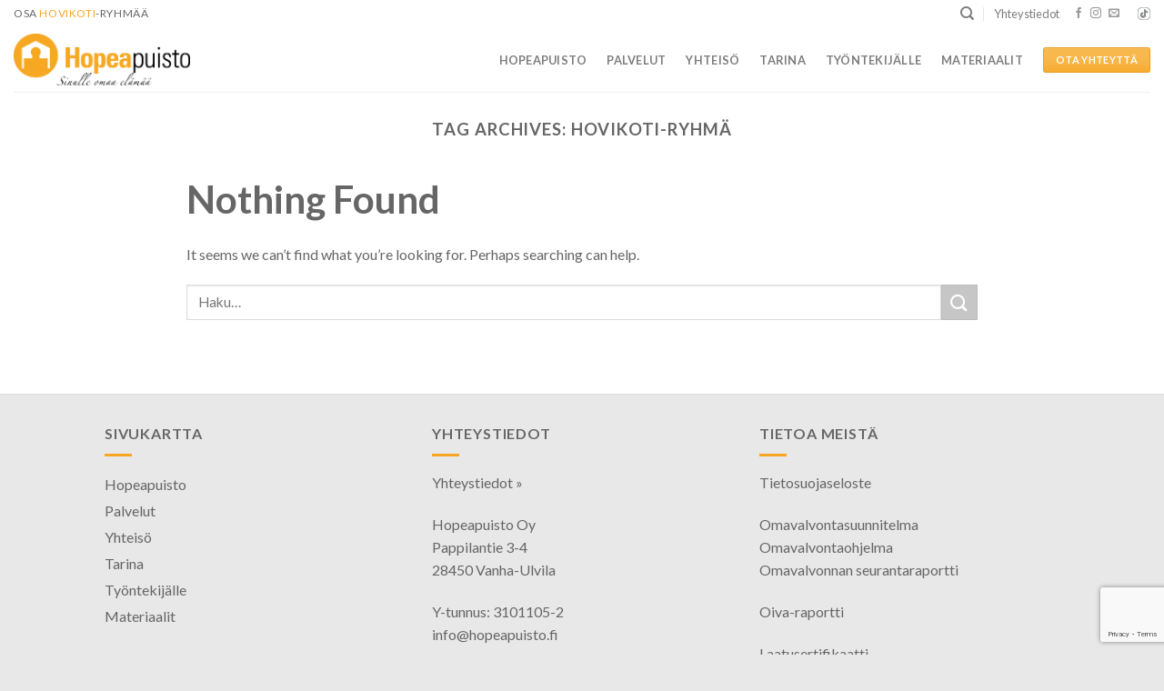

--- FILE ---
content_type: text/html; charset=utf-8
request_url: https://www.google.com/recaptcha/api2/anchor?ar=1&k=6LdH38QUAAAAAMfJ6oTL2w8qh0UABPaodfIVNpI5&co=aHR0cHM6Ly9ob3BlYXB1aXN0by5maTo0NDM.&hl=en&v=PoyoqOPhxBO7pBk68S4YbpHZ&size=invisible&anchor-ms=20000&execute-ms=30000&cb=u4qwua33pw7
body_size: 48673
content:
<!DOCTYPE HTML><html dir="ltr" lang="en"><head><meta http-equiv="Content-Type" content="text/html; charset=UTF-8">
<meta http-equiv="X-UA-Compatible" content="IE=edge">
<title>reCAPTCHA</title>
<style type="text/css">
/* cyrillic-ext */
@font-face {
  font-family: 'Roboto';
  font-style: normal;
  font-weight: 400;
  font-stretch: 100%;
  src: url(//fonts.gstatic.com/s/roboto/v48/KFO7CnqEu92Fr1ME7kSn66aGLdTylUAMa3GUBHMdazTgWw.woff2) format('woff2');
  unicode-range: U+0460-052F, U+1C80-1C8A, U+20B4, U+2DE0-2DFF, U+A640-A69F, U+FE2E-FE2F;
}
/* cyrillic */
@font-face {
  font-family: 'Roboto';
  font-style: normal;
  font-weight: 400;
  font-stretch: 100%;
  src: url(//fonts.gstatic.com/s/roboto/v48/KFO7CnqEu92Fr1ME7kSn66aGLdTylUAMa3iUBHMdazTgWw.woff2) format('woff2');
  unicode-range: U+0301, U+0400-045F, U+0490-0491, U+04B0-04B1, U+2116;
}
/* greek-ext */
@font-face {
  font-family: 'Roboto';
  font-style: normal;
  font-weight: 400;
  font-stretch: 100%;
  src: url(//fonts.gstatic.com/s/roboto/v48/KFO7CnqEu92Fr1ME7kSn66aGLdTylUAMa3CUBHMdazTgWw.woff2) format('woff2');
  unicode-range: U+1F00-1FFF;
}
/* greek */
@font-face {
  font-family: 'Roboto';
  font-style: normal;
  font-weight: 400;
  font-stretch: 100%;
  src: url(//fonts.gstatic.com/s/roboto/v48/KFO7CnqEu92Fr1ME7kSn66aGLdTylUAMa3-UBHMdazTgWw.woff2) format('woff2');
  unicode-range: U+0370-0377, U+037A-037F, U+0384-038A, U+038C, U+038E-03A1, U+03A3-03FF;
}
/* math */
@font-face {
  font-family: 'Roboto';
  font-style: normal;
  font-weight: 400;
  font-stretch: 100%;
  src: url(//fonts.gstatic.com/s/roboto/v48/KFO7CnqEu92Fr1ME7kSn66aGLdTylUAMawCUBHMdazTgWw.woff2) format('woff2');
  unicode-range: U+0302-0303, U+0305, U+0307-0308, U+0310, U+0312, U+0315, U+031A, U+0326-0327, U+032C, U+032F-0330, U+0332-0333, U+0338, U+033A, U+0346, U+034D, U+0391-03A1, U+03A3-03A9, U+03B1-03C9, U+03D1, U+03D5-03D6, U+03F0-03F1, U+03F4-03F5, U+2016-2017, U+2034-2038, U+203C, U+2040, U+2043, U+2047, U+2050, U+2057, U+205F, U+2070-2071, U+2074-208E, U+2090-209C, U+20D0-20DC, U+20E1, U+20E5-20EF, U+2100-2112, U+2114-2115, U+2117-2121, U+2123-214F, U+2190, U+2192, U+2194-21AE, U+21B0-21E5, U+21F1-21F2, U+21F4-2211, U+2213-2214, U+2216-22FF, U+2308-230B, U+2310, U+2319, U+231C-2321, U+2336-237A, U+237C, U+2395, U+239B-23B7, U+23D0, U+23DC-23E1, U+2474-2475, U+25AF, U+25B3, U+25B7, U+25BD, U+25C1, U+25CA, U+25CC, U+25FB, U+266D-266F, U+27C0-27FF, U+2900-2AFF, U+2B0E-2B11, U+2B30-2B4C, U+2BFE, U+3030, U+FF5B, U+FF5D, U+1D400-1D7FF, U+1EE00-1EEFF;
}
/* symbols */
@font-face {
  font-family: 'Roboto';
  font-style: normal;
  font-weight: 400;
  font-stretch: 100%;
  src: url(//fonts.gstatic.com/s/roboto/v48/KFO7CnqEu92Fr1ME7kSn66aGLdTylUAMaxKUBHMdazTgWw.woff2) format('woff2');
  unicode-range: U+0001-000C, U+000E-001F, U+007F-009F, U+20DD-20E0, U+20E2-20E4, U+2150-218F, U+2190, U+2192, U+2194-2199, U+21AF, U+21E6-21F0, U+21F3, U+2218-2219, U+2299, U+22C4-22C6, U+2300-243F, U+2440-244A, U+2460-24FF, U+25A0-27BF, U+2800-28FF, U+2921-2922, U+2981, U+29BF, U+29EB, U+2B00-2BFF, U+4DC0-4DFF, U+FFF9-FFFB, U+10140-1018E, U+10190-1019C, U+101A0, U+101D0-101FD, U+102E0-102FB, U+10E60-10E7E, U+1D2C0-1D2D3, U+1D2E0-1D37F, U+1F000-1F0FF, U+1F100-1F1AD, U+1F1E6-1F1FF, U+1F30D-1F30F, U+1F315, U+1F31C, U+1F31E, U+1F320-1F32C, U+1F336, U+1F378, U+1F37D, U+1F382, U+1F393-1F39F, U+1F3A7-1F3A8, U+1F3AC-1F3AF, U+1F3C2, U+1F3C4-1F3C6, U+1F3CA-1F3CE, U+1F3D4-1F3E0, U+1F3ED, U+1F3F1-1F3F3, U+1F3F5-1F3F7, U+1F408, U+1F415, U+1F41F, U+1F426, U+1F43F, U+1F441-1F442, U+1F444, U+1F446-1F449, U+1F44C-1F44E, U+1F453, U+1F46A, U+1F47D, U+1F4A3, U+1F4B0, U+1F4B3, U+1F4B9, U+1F4BB, U+1F4BF, U+1F4C8-1F4CB, U+1F4D6, U+1F4DA, U+1F4DF, U+1F4E3-1F4E6, U+1F4EA-1F4ED, U+1F4F7, U+1F4F9-1F4FB, U+1F4FD-1F4FE, U+1F503, U+1F507-1F50B, U+1F50D, U+1F512-1F513, U+1F53E-1F54A, U+1F54F-1F5FA, U+1F610, U+1F650-1F67F, U+1F687, U+1F68D, U+1F691, U+1F694, U+1F698, U+1F6AD, U+1F6B2, U+1F6B9-1F6BA, U+1F6BC, U+1F6C6-1F6CF, U+1F6D3-1F6D7, U+1F6E0-1F6EA, U+1F6F0-1F6F3, U+1F6F7-1F6FC, U+1F700-1F7FF, U+1F800-1F80B, U+1F810-1F847, U+1F850-1F859, U+1F860-1F887, U+1F890-1F8AD, U+1F8B0-1F8BB, U+1F8C0-1F8C1, U+1F900-1F90B, U+1F93B, U+1F946, U+1F984, U+1F996, U+1F9E9, U+1FA00-1FA6F, U+1FA70-1FA7C, U+1FA80-1FA89, U+1FA8F-1FAC6, U+1FACE-1FADC, U+1FADF-1FAE9, U+1FAF0-1FAF8, U+1FB00-1FBFF;
}
/* vietnamese */
@font-face {
  font-family: 'Roboto';
  font-style: normal;
  font-weight: 400;
  font-stretch: 100%;
  src: url(//fonts.gstatic.com/s/roboto/v48/KFO7CnqEu92Fr1ME7kSn66aGLdTylUAMa3OUBHMdazTgWw.woff2) format('woff2');
  unicode-range: U+0102-0103, U+0110-0111, U+0128-0129, U+0168-0169, U+01A0-01A1, U+01AF-01B0, U+0300-0301, U+0303-0304, U+0308-0309, U+0323, U+0329, U+1EA0-1EF9, U+20AB;
}
/* latin-ext */
@font-face {
  font-family: 'Roboto';
  font-style: normal;
  font-weight: 400;
  font-stretch: 100%;
  src: url(//fonts.gstatic.com/s/roboto/v48/KFO7CnqEu92Fr1ME7kSn66aGLdTylUAMa3KUBHMdazTgWw.woff2) format('woff2');
  unicode-range: U+0100-02BA, U+02BD-02C5, U+02C7-02CC, U+02CE-02D7, U+02DD-02FF, U+0304, U+0308, U+0329, U+1D00-1DBF, U+1E00-1E9F, U+1EF2-1EFF, U+2020, U+20A0-20AB, U+20AD-20C0, U+2113, U+2C60-2C7F, U+A720-A7FF;
}
/* latin */
@font-face {
  font-family: 'Roboto';
  font-style: normal;
  font-weight: 400;
  font-stretch: 100%;
  src: url(//fonts.gstatic.com/s/roboto/v48/KFO7CnqEu92Fr1ME7kSn66aGLdTylUAMa3yUBHMdazQ.woff2) format('woff2');
  unicode-range: U+0000-00FF, U+0131, U+0152-0153, U+02BB-02BC, U+02C6, U+02DA, U+02DC, U+0304, U+0308, U+0329, U+2000-206F, U+20AC, U+2122, U+2191, U+2193, U+2212, U+2215, U+FEFF, U+FFFD;
}
/* cyrillic-ext */
@font-face {
  font-family: 'Roboto';
  font-style: normal;
  font-weight: 500;
  font-stretch: 100%;
  src: url(//fonts.gstatic.com/s/roboto/v48/KFO7CnqEu92Fr1ME7kSn66aGLdTylUAMa3GUBHMdazTgWw.woff2) format('woff2');
  unicode-range: U+0460-052F, U+1C80-1C8A, U+20B4, U+2DE0-2DFF, U+A640-A69F, U+FE2E-FE2F;
}
/* cyrillic */
@font-face {
  font-family: 'Roboto';
  font-style: normal;
  font-weight: 500;
  font-stretch: 100%;
  src: url(//fonts.gstatic.com/s/roboto/v48/KFO7CnqEu92Fr1ME7kSn66aGLdTylUAMa3iUBHMdazTgWw.woff2) format('woff2');
  unicode-range: U+0301, U+0400-045F, U+0490-0491, U+04B0-04B1, U+2116;
}
/* greek-ext */
@font-face {
  font-family: 'Roboto';
  font-style: normal;
  font-weight: 500;
  font-stretch: 100%;
  src: url(//fonts.gstatic.com/s/roboto/v48/KFO7CnqEu92Fr1ME7kSn66aGLdTylUAMa3CUBHMdazTgWw.woff2) format('woff2');
  unicode-range: U+1F00-1FFF;
}
/* greek */
@font-face {
  font-family: 'Roboto';
  font-style: normal;
  font-weight: 500;
  font-stretch: 100%;
  src: url(//fonts.gstatic.com/s/roboto/v48/KFO7CnqEu92Fr1ME7kSn66aGLdTylUAMa3-UBHMdazTgWw.woff2) format('woff2');
  unicode-range: U+0370-0377, U+037A-037F, U+0384-038A, U+038C, U+038E-03A1, U+03A3-03FF;
}
/* math */
@font-face {
  font-family: 'Roboto';
  font-style: normal;
  font-weight: 500;
  font-stretch: 100%;
  src: url(//fonts.gstatic.com/s/roboto/v48/KFO7CnqEu92Fr1ME7kSn66aGLdTylUAMawCUBHMdazTgWw.woff2) format('woff2');
  unicode-range: U+0302-0303, U+0305, U+0307-0308, U+0310, U+0312, U+0315, U+031A, U+0326-0327, U+032C, U+032F-0330, U+0332-0333, U+0338, U+033A, U+0346, U+034D, U+0391-03A1, U+03A3-03A9, U+03B1-03C9, U+03D1, U+03D5-03D6, U+03F0-03F1, U+03F4-03F5, U+2016-2017, U+2034-2038, U+203C, U+2040, U+2043, U+2047, U+2050, U+2057, U+205F, U+2070-2071, U+2074-208E, U+2090-209C, U+20D0-20DC, U+20E1, U+20E5-20EF, U+2100-2112, U+2114-2115, U+2117-2121, U+2123-214F, U+2190, U+2192, U+2194-21AE, U+21B0-21E5, U+21F1-21F2, U+21F4-2211, U+2213-2214, U+2216-22FF, U+2308-230B, U+2310, U+2319, U+231C-2321, U+2336-237A, U+237C, U+2395, U+239B-23B7, U+23D0, U+23DC-23E1, U+2474-2475, U+25AF, U+25B3, U+25B7, U+25BD, U+25C1, U+25CA, U+25CC, U+25FB, U+266D-266F, U+27C0-27FF, U+2900-2AFF, U+2B0E-2B11, U+2B30-2B4C, U+2BFE, U+3030, U+FF5B, U+FF5D, U+1D400-1D7FF, U+1EE00-1EEFF;
}
/* symbols */
@font-face {
  font-family: 'Roboto';
  font-style: normal;
  font-weight: 500;
  font-stretch: 100%;
  src: url(//fonts.gstatic.com/s/roboto/v48/KFO7CnqEu92Fr1ME7kSn66aGLdTylUAMaxKUBHMdazTgWw.woff2) format('woff2');
  unicode-range: U+0001-000C, U+000E-001F, U+007F-009F, U+20DD-20E0, U+20E2-20E4, U+2150-218F, U+2190, U+2192, U+2194-2199, U+21AF, U+21E6-21F0, U+21F3, U+2218-2219, U+2299, U+22C4-22C6, U+2300-243F, U+2440-244A, U+2460-24FF, U+25A0-27BF, U+2800-28FF, U+2921-2922, U+2981, U+29BF, U+29EB, U+2B00-2BFF, U+4DC0-4DFF, U+FFF9-FFFB, U+10140-1018E, U+10190-1019C, U+101A0, U+101D0-101FD, U+102E0-102FB, U+10E60-10E7E, U+1D2C0-1D2D3, U+1D2E0-1D37F, U+1F000-1F0FF, U+1F100-1F1AD, U+1F1E6-1F1FF, U+1F30D-1F30F, U+1F315, U+1F31C, U+1F31E, U+1F320-1F32C, U+1F336, U+1F378, U+1F37D, U+1F382, U+1F393-1F39F, U+1F3A7-1F3A8, U+1F3AC-1F3AF, U+1F3C2, U+1F3C4-1F3C6, U+1F3CA-1F3CE, U+1F3D4-1F3E0, U+1F3ED, U+1F3F1-1F3F3, U+1F3F5-1F3F7, U+1F408, U+1F415, U+1F41F, U+1F426, U+1F43F, U+1F441-1F442, U+1F444, U+1F446-1F449, U+1F44C-1F44E, U+1F453, U+1F46A, U+1F47D, U+1F4A3, U+1F4B0, U+1F4B3, U+1F4B9, U+1F4BB, U+1F4BF, U+1F4C8-1F4CB, U+1F4D6, U+1F4DA, U+1F4DF, U+1F4E3-1F4E6, U+1F4EA-1F4ED, U+1F4F7, U+1F4F9-1F4FB, U+1F4FD-1F4FE, U+1F503, U+1F507-1F50B, U+1F50D, U+1F512-1F513, U+1F53E-1F54A, U+1F54F-1F5FA, U+1F610, U+1F650-1F67F, U+1F687, U+1F68D, U+1F691, U+1F694, U+1F698, U+1F6AD, U+1F6B2, U+1F6B9-1F6BA, U+1F6BC, U+1F6C6-1F6CF, U+1F6D3-1F6D7, U+1F6E0-1F6EA, U+1F6F0-1F6F3, U+1F6F7-1F6FC, U+1F700-1F7FF, U+1F800-1F80B, U+1F810-1F847, U+1F850-1F859, U+1F860-1F887, U+1F890-1F8AD, U+1F8B0-1F8BB, U+1F8C0-1F8C1, U+1F900-1F90B, U+1F93B, U+1F946, U+1F984, U+1F996, U+1F9E9, U+1FA00-1FA6F, U+1FA70-1FA7C, U+1FA80-1FA89, U+1FA8F-1FAC6, U+1FACE-1FADC, U+1FADF-1FAE9, U+1FAF0-1FAF8, U+1FB00-1FBFF;
}
/* vietnamese */
@font-face {
  font-family: 'Roboto';
  font-style: normal;
  font-weight: 500;
  font-stretch: 100%;
  src: url(//fonts.gstatic.com/s/roboto/v48/KFO7CnqEu92Fr1ME7kSn66aGLdTylUAMa3OUBHMdazTgWw.woff2) format('woff2');
  unicode-range: U+0102-0103, U+0110-0111, U+0128-0129, U+0168-0169, U+01A0-01A1, U+01AF-01B0, U+0300-0301, U+0303-0304, U+0308-0309, U+0323, U+0329, U+1EA0-1EF9, U+20AB;
}
/* latin-ext */
@font-face {
  font-family: 'Roboto';
  font-style: normal;
  font-weight: 500;
  font-stretch: 100%;
  src: url(//fonts.gstatic.com/s/roboto/v48/KFO7CnqEu92Fr1ME7kSn66aGLdTylUAMa3KUBHMdazTgWw.woff2) format('woff2');
  unicode-range: U+0100-02BA, U+02BD-02C5, U+02C7-02CC, U+02CE-02D7, U+02DD-02FF, U+0304, U+0308, U+0329, U+1D00-1DBF, U+1E00-1E9F, U+1EF2-1EFF, U+2020, U+20A0-20AB, U+20AD-20C0, U+2113, U+2C60-2C7F, U+A720-A7FF;
}
/* latin */
@font-face {
  font-family: 'Roboto';
  font-style: normal;
  font-weight: 500;
  font-stretch: 100%;
  src: url(//fonts.gstatic.com/s/roboto/v48/KFO7CnqEu92Fr1ME7kSn66aGLdTylUAMa3yUBHMdazQ.woff2) format('woff2');
  unicode-range: U+0000-00FF, U+0131, U+0152-0153, U+02BB-02BC, U+02C6, U+02DA, U+02DC, U+0304, U+0308, U+0329, U+2000-206F, U+20AC, U+2122, U+2191, U+2193, U+2212, U+2215, U+FEFF, U+FFFD;
}
/* cyrillic-ext */
@font-face {
  font-family: 'Roboto';
  font-style: normal;
  font-weight: 900;
  font-stretch: 100%;
  src: url(//fonts.gstatic.com/s/roboto/v48/KFO7CnqEu92Fr1ME7kSn66aGLdTylUAMa3GUBHMdazTgWw.woff2) format('woff2');
  unicode-range: U+0460-052F, U+1C80-1C8A, U+20B4, U+2DE0-2DFF, U+A640-A69F, U+FE2E-FE2F;
}
/* cyrillic */
@font-face {
  font-family: 'Roboto';
  font-style: normal;
  font-weight: 900;
  font-stretch: 100%;
  src: url(//fonts.gstatic.com/s/roboto/v48/KFO7CnqEu92Fr1ME7kSn66aGLdTylUAMa3iUBHMdazTgWw.woff2) format('woff2');
  unicode-range: U+0301, U+0400-045F, U+0490-0491, U+04B0-04B1, U+2116;
}
/* greek-ext */
@font-face {
  font-family: 'Roboto';
  font-style: normal;
  font-weight: 900;
  font-stretch: 100%;
  src: url(//fonts.gstatic.com/s/roboto/v48/KFO7CnqEu92Fr1ME7kSn66aGLdTylUAMa3CUBHMdazTgWw.woff2) format('woff2');
  unicode-range: U+1F00-1FFF;
}
/* greek */
@font-face {
  font-family: 'Roboto';
  font-style: normal;
  font-weight: 900;
  font-stretch: 100%;
  src: url(//fonts.gstatic.com/s/roboto/v48/KFO7CnqEu92Fr1ME7kSn66aGLdTylUAMa3-UBHMdazTgWw.woff2) format('woff2');
  unicode-range: U+0370-0377, U+037A-037F, U+0384-038A, U+038C, U+038E-03A1, U+03A3-03FF;
}
/* math */
@font-face {
  font-family: 'Roboto';
  font-style: normal;
  font-weight: 900;
  font-stretch: 100%;
  src: url(//fonts.gstatic.com/s/roboto/v48/KFO7CnqEu92Fr1ME7kSn66aGLdTylUAMawCUBHMdazTgWw.woff2) format('woff2');
  unicode-range: U+0302-0303, U+0305, U+0307-0308, U+0310, U+0312, U+0315, U+031A, U+0326-0327, U+032C, U+032F-0330, U+0332-0333, U+0338, U+033A, U+0346, U+034D, U+0391-03A1, U+03A3-03A9, U+03B1-03C9, U+03D1, U+03D5-03D6, U+03F0-03F1, U+03F4-03F5, U+2016-2017, U+2034-2038, U+203C, U+2040, U+2043, U+2047, U+2050, U+2057, U+205F, U+2070-2071, U+2074-208E, U+2090-209C, U+20D0-20DC, U+20E1, U+20E5-20EF, U+2100-2112, U+2114-2115, U+2117-2121, U+2123-214F, U+2190, U+2192, U+2194-21AE, U+21B0-21E5, U+21F1-21F2, U+21F4-2211, U+2213-2214, U+2216-22FF, U+2308-230B, U+2310, U+2319, U+231C-2321, U+2336-237A, U+237C, U+2395, U+239B-23B7, U+23D0, U+23DC-23E1, U+2474-2475, U+25AF, U+25B3, U+25B7, U+25BD, U+25C1, U+25CA, U+25CC, U+25FB, U+266D-266F, U+27C0-27FF, U+2900-2AFF, U+2B0E-2B11, U+2B30-2B4C, U+2BFE, U+3030, U+FF5B, U+FF5D, U+1D400-1D7FF, U+1EE00-1EEFF;
}
/* symbols */
@font-face {
  font-family: 'Roboto';
  font-style: normal;
  font-weight: 900;
  font-stretch: 100%;
  src: url(//fonts.gstatic.com/s/roboto/v48/KFO7CnqEu92Fr1ME7kSn66aGLdTylUAMaxKUBHMdazTgWw.woff2) format('woff2');
  unicode-range: U+0001-000C, U+000E-001F, U+007F-009F, U+20DD-20E0, U+20E2-20E4, U+2150-218F, U+2190, U+2192, U+2194-2199, U+21AF, U+21E6-21F0, U+21F3, U+2218-2219, U+2299, U+22C4-22C6, U+2300-243F, U+2440-244A, U+2460-24FF, U+25A0-27BF, U+2800-28FF, U+2921-2922, U+2981, U+29BF, U+29EB, U+2B00-2BFF, U+4DC0-4DFF, U+FFF9-FFFB, U+10140-1018E, U+10190-1019C, U+101A0, U+101D0-101FD, U+102E0-102FB, U+10E60-10E7E, U+1D2C0-1D2D3, U+1D2E0-1D37F, U+1F000-1F0FF, U+1F100-1F1AD, U+1F1E6-1F1FF, U+1F30D-1F30F, U+1F315, U+1F31C, U+1F31E, U+1F320-1F32C, U+1F336, U+1F378, U+1F37D, U+1F382, U+1F393-1F39F, U+1F3A7-1F3A8, U+1F3AC-1F3AF, U+1F3C2, U+1F3C4-1F3C6, U+1F3CA-1F3CE, U+1F3D4-1F3E0, U+1F3ED, U+1F3F1-1F3F3, U+1F3F5-1F3F7, U+1F408, U+1F415, U+1F41F, U+1F426, U+1F43F, U+1F441-1F442, U+1F444, U+1F446-1F449, U+1F44C-1F44E, U+1F453, U+1F46A, U+1F47D, U+1F4A3, U+1F4B0, U+1F4B3, U+1F4B9, U+1F4BB, U+1F4BF, U+1F4C8-1F4CB, U+1F4D6, U+1F4DA, U+1F4DF, U+1F4E3-1F4E6, U+1F4EA-1F4ED, U+1F4F7, U+1F4F9-1F4FB, U+1F4FD-1F4FE, U+1F503, U+1F507-1F50B, U+1F50D, U+1F512-1F513, U+1F53E-1F54A, U+1F54F-1F5FA, U+1F610, U+1F650-1F67F, U+1F687, U+1F68D, U+1F691, U+1F694, U+1F698, U+1F6AD, U+1F6B2, U+1F6B9-1F6BA, U+1F6BC, U+1F6C6-1F6CF, U+1F6D3-1F6D7, U+1F6E0-1F6EA, U+1F6F0-1F6F3, U+1F6F7-1F6FC, U+1F700-1F7FF, U+1F800-1F80B, U+1F810-1F847, U+1F850-1F859, U+1F860-1F887, U+1F890-1F8AD, U+1F8B0-1F8BB, U+1F8C0-1F8C1, U+1F900-1F90B, U+1F93B, U+1F946, U+1F984, U+1F996, U+1F9E9, U+1FA00-1FA6F, U+1FA70-1FA7C, U+1FA80-1FA89, U+1FA8F-1FAC6, U+1FACE-1FADC, U+1FADF-1FAE9, U+1FAF0-1FAF8, U+1FB00-1FBFF;
}
/* vietnamese */
@font-face {
  font-family: 'Roboto';
  font-style: normal;
  font-weight: 900;
  font-stretch: 100%;
  src: url(//fonts.gstatic.com/s/roboto/v48/KFO7CnqEu92Fr1ME7kSn66aGLdTylUAMa3OUBHMdazTgWw.woff2) format('woff2');
  unicode-range: U+0102-0103, U+0110-0111, U+0128-0129, U+0168-0169, U+01A0-01A1, U+01AF-01B0, U+0300-0301, U+0303-0304, U+0308-0309, U+0323, U+0329, U+1EA0-1EF9, U+20AB;
}
/* latin-ext */
@font-face {
  font-family: 'Roboto';
  font-style: normal;
  font-weight: 900;
  font-stretch: 100%;
  src: url(//fonts.gstatic.com/s/roboto/v48/KFO7CnqEu92Fr1ME7kSn66aGLdTylUAMa3KUBHMdazTgWw.woff2) format('woff2');
  unicode-range: U+0100-02BA, U+02BD-02C5, U+02C7-02CC, U+02CE-02D7, U+02DD-02FF, U+0304, U+0308, U+0329, U+1D00-1DBF, U+1E00-1E9F, U+1EF2-1EFF, U+2020, U+20A0-20AB, U+20AD-20C0, U+2113, U+2C60-2C7F, U+A720-A7FF;
}
/* latin */
@font-face {
  font-family: 'Roboto';
  font-style: normal;
  font-weight: 900;
  font-stretch: 100%;
  src: url(//fonts.gstatic.com/s/roboto/v48/KFO7CnqEu92Fr1ME7kSn66aGLdTylUAMa3yUBHMdazQ.woff2) format('woff2');
  unicode-range: U+0000-00FF, U+0131, U+0152-0153, U+02BB-02BC, U+02C6, U+02DA, U+02DC, U+0304, U+0308, U+0329, U+2000-206F, U+20AC, U+2122, U+2191, U+2193, U+2212, U+2215, U+FEFF, U+FFFD;
}

</style>
<link rel="stylesheet" type="text/css" href="https://www.gstatic.com/recaptcha/releases/PoyoqOPhxBO7pBk68S4YbpHZ/styles__ltr.css">
<script nonce="fZKX5CwQmiArfSQL5CEBfw" type="text/javascript">window['__recaptcha_api'] = 'https://www.google.com/recaptcha/api2/';</script>
<script type="text/javascript" src="https://www.gstatic.com/recaptcha/releases/PoyoqOPhxBO7pBk68S4YbpHZ/recaptcha__en.js" nonce="fZKX5CwQmiArfSQL5CEBfw">
      
    </script></head>
<body><div id="rc-anchor-alert" class="rc-anchor-alert"></div>
<input type="hidden" id="recaptcha-token" value="[base64]">
<script type="text/javascript" nonce="fZKX5CwQmiArfSQL5CEBfw">
      recaptcha.anchor.Main.init("[\x22ainput\x22,[\x22bgdata\x22,\x22\x22,\[base64]/[base64]/UltIKytdPWE6KGE8MjA0OD9SW0grK109YT4+NnwxOTI6KChhJjY0NTEyKT09NTUyOTYmJnErMTxoLmxlbmd0aCYmKGguY2hhckNvZGVBdChxKzEpJjY0NTEyKT09NTYzMjA/[base64]/MjU1OlI/[base64]/[base64]/[base64]/[base64]/[base64]/[base64]/[base64]/[base64]/[base64]/[base64]\x22,\[base64]\x22,\x22wo07JsK6cVIdEMKcUMO5woYlaMK+QgvCo8KdwrTDrMOwJ8O5QwTDm8Kmw5zCmyXDscKzw71hw4o3wpHDmsKfw6IHLD8reMKfw54Vw6/[base64]/DvcO9wrwSaijDhhwQG8OwSsO7w78TwrrCi8OLK8ORw7XDq2bDsRvCslbCtGrDlMKSBHLDqQpnNWrChsOnwpHDvcKlwq/ClsONwprDkCZteCxqwovDrxlMSWoSBkspUsOqwobClREpwqXDnz1lwopHRMKgDsOrwqXCn8OpRgnDgsKXEVIRwr3DicOHYTMFw491ScOqwp3DlMOTwqc7w7VRw5/Cl8KxCsO0K0QiLcOkwp4zwrDCucKCXMOXwrfDuXzDtsK7Q8KiUcK0w7lbw4XDhQx6w5LDnsOAw63DklHClsONdsK6IlVUMzkvZxNpw5toc8K0GsO2w4DCgcO7w7PDqxPDlMKuAknCmkLCtsOkwo50GwIawr10w6ZSw43CscOcw5DDu8KZXcOiE3Upw5gQwrZewp4Nw7/DpsOLbRzChsKNfmnChBzDswrDvcOfwqLCsMOwe8KyR8Okw4UpP8OxC8KAw4MUVGbDo17Dn8Ojw53DuVgCN8Kiw7wGQ3YpXzMgw5vCq1jCgEgwPmHDg0LCj8Kjw6HDhcOGw6HCsXhlwqDDoEHDocOFw47DvnVNw6VYIsOrw5jCl0kUwp/DtMKKw79jwofDrn7Dtk3DuFfCsMOfwo/[base64]/[base64]/GMKdw4TDlcKzPsKEAMKFw7DCiRvDqHfCsTfCmcK7wqPCscKkJkPDsnVYX8OswofCpk9/UAlKVXhMYsOBw5RdFjUtP2Nxw7Qhw5QjwptVFcKpwrgMX8OpwqcdwrHDuMOmFioHFh3CpQ9bw4/ClMOZGEwgwo9aAMKbw4LCiFrDsH8qw58+C8ORBsKkCwDDhwHDt8OLwpzDkcKrIAYjS3JBw4ssw5cTw53DksOzH2LCisKqw5NxHhN1w45ww5fCnsOOw7gzIcOTwrPDsgXDsx1vDcOswqtNIcKKVhPDiMOew6pFwpHCpsKrdwDDsMOkwrA/[base64]/CjEF4wpDDsDLCnlfDtBlFwqzDsMKUwo/[base64]/DiiTDscOEw7lHVznCumxsG3zCp8KmZUxKw5DCksKwXB5mZ8K/bkTDu8Kwbk7DmMKHw6hVAml9EMOkAMK/OT9SGUPDsHDCuCQ4w7jDosKkwoV9eBHCqEdaOcK3w4rCnSPCiUDCqMK/[base64]/DtEMWZyTCgsOQw7HDsDkaaUM4PMKTwrJ0w6gfw4PDljYuPyHCpCfDmsKoaT3DrMOhwpgrw4UPwoYTwrFCR8OEeW1cUsOhwqHCtS4yw6vDtMK4wrc3LsKyfcOWwpkJwp3CkVbCl8KOw43DnMKDw45Kw7fDkcKTVxx4w5/CicKxw7wSd8KPUGMTw5cvf2TDlMOUw41dQ8K5VSdMw6LDslhKRUdGK8O4wrzCs3tDw6wsfcK7AcO6wpLDmnrCpjbCvMODfMOoUhnChcKpw7fCimcTwpB9w5cGNMKOwqQkSDnCiVBmdhxWQsKrwoDCrgFEQ1lVwoDCrcKJT8Oywq/[base64]/CuTZrwrFXwrXCs8KCwoPCgnZtJcKTw7HCv8OdHMOgM8OEw7EXwqXCksOnZ8OTRsOwasKcVRPCthIVw7/DssKzw7PDqzTCmcOnw5xDE1TDiHRxw7xdY0rCjzXDp8O4QmhyUcKpasKvwrnDn2hyw5zCnBbDvCLDoMO0wp42NXPCsMKvKDJvwqklwoAdw7XCh8KvDAVswpbChcK1w7w+Tn7DusORw7vCmVpDwpLDi8K8FQVuccK+HMOHw7/[base64]/[base64]/DjD5ffWI0wpRVc8Kiw5N7eQjCl8OwOsKna8OtNcKNXltAPzPDlULCusOjfsKuIMO/[base64]/wojDsR5OCsOhwpN8wrFQw7spw6TCmUU1HiDCi23CsMOjY8O6w5pTwrTDn8Kpw47DncOsU1hyRyzDkEQpwo3CuSQmPMOYOsKuw7LDgsO0wrbDmcKDwpdqZsK+wrzCkcOPfsK7w7xbK8Kxw4vDtsOVcMOMTQfCn0bClcOpw6p5J1oqIcONw6/ClcKowpprw5Zvw6ISwo5zwqgWw6FzW8KhUm5iwpjCqMOlw5fCu8KDQkJuw4zCq8O5w4NraT7CtMOdwrcTZMKdUxRiDcKBJj4yw4d9EMOCDS5yUcKowrNhG8KlaxPCjXU6wqdfw5vDj8OZw7jCi2/ClcK/LsKnwpvCv8KkYibDmMK/w5vDigvCiCY/w4jCk1wZw7toPCnCncKCw4bDiXPCvDbCmsKqwoccw7k6w5Aywp8swqXDviMyBMOrbcO0w6zCoC1+w6V4w4wTLsOjwpTCsTPCnsK9O8OzYcKVwqLDkkrDjRNJwpTDnsO+w6kGwrtCw63Cs8OdQivDrm5ZM2TCtQXCgCHCkx1qIADCkMK2LFZawqvCnU/DjsOfBMKXMEN3W8OvasKRw7LCnHTCo8KmOsOJw5vCnMKJw61mJWXClMKww7N/w7fDmMKdP8KubMKIwrXDusOzwp8USMOgfcK5YMOZwq46w7dhWmpQdzrDmMKrKkHDgMOwwo9Gw7/DmcKvUHLDvgpowrHCuF0nOnhcH8K9cMOGcGFMwr7Drlh0wqnCmSJ1e8KIVwPCk8O9wq47w5p3wrEOwrDCnsKhwo/DjXbCsnZ9w79ORMOoTUrDmcK+N8O0K1XDsUM5wq7CtETDmsKgw73CsFVpICTCh8K7w55VesKjwolhwqfCrzfCgy5Ww6Qcw7sjw7LDhgNUw5MlFsKgfSVEdCnDtMOiYxnDu8OJw6NmwrUiwqrCsMO1w7gse8KLw6AMfxbDn8K0w5sewoMmUcO3wp9FNMKcwqLCnm/DolLCqMONwqt6f18Gw41Uc8K8YVMTwr8rTcKdwq7CpT9Hd8KrGMKWJ8K9BMO/ASDDjQXDlMKtYcKTLGpAw6VQBw7DiMKswpUQXMKfPMKnw7LDsQPCpwjDlQpEVsKqEcKmwrjDh1jCtyVHdQvCijI/w6Brw5VZw67DqkTCgMODMxzDicOUw6toKMKxwoDDlkPCjMK0w6Ynw6RCdcKLB8OBYsKWOMKsJMK7LU7CnmnDnsOiw7nCun3CsB8Aw5Y6b13DtMK3w6PDmMO9cGXDiBrDjsKKw6LDgVYtasOvwrYMwobCgiTDtMKjw7oNw65pKH/DnS9/VzHCmcKiQsKhPsORwpbDimhxcsKywoopwqLCk2E3YcOdwp1hwpTDt8KTwqhvwqkwZVNcw4UqF1bCscKvwq0Mw6nDo0ELwrUdSxxEQ13Co05/worCocKec8KeLcOmXCTCp8K1w7HDqMKrw4tewqBrMSLCthTDhh1ZwqHChX4AB2nDrxlBbAAsw6bCi8Kxw7NZwo3CisOKLMO2H8KyDsOMP0J8woDDgH/CsBLDvSLCgHvCuMKhBsOkW04LAkwSB8OUw5FKw71lQcKhw7fDjnBnIQYOw7HCuywWZh/Cui02w63Cv0Q0VsKGNMKAwp/CgBEWwq8dw5zChcK1woLCu2U6woBSwrNmwrvDuhZyw6oBGwoSwrguNMOpw77Dp39Iw6B4CMOFwpTCisOLwqHCu2pWS2UVOBnCgMKhXwTDqFtKR8OyKcOiwrUzw7jDtsOrAwFIG8KDccOoRMOtwplSwo3Cp8OVYcKJB8OGw7tUYhFsw4EGwrlxeyQ4KFHCqsKmck/DmsKzw43CshXDncK2woXDqBwhVR92w4zDs8OhTloZw70ZBCEiWCHDkRZ+woLCr8O1FUE6RTNVw6DCoBbCjR/CjMOBwo7DlShxw7ZQw7YwKcOPw6rDkn5nwqMjCWRhwoEZJcOzKj3DjCgew7s/w5LCkWxkGw94wrADAsO+MHQNAMOTBsKRNDQSw4bDvMKywo1UfE3CjBHCl2PDg3pGGEnClRzCjsOhLMOhwqUzDhwnw5B+Fg/[base64]/[base64]/[base64]/w6HCg8KUDMKFw6VDw7xnUCshTzXDsXk1AcKsSy7Dg8OvTMK2WUo/NMOHEsOiw6zDgC/DscOuwrxvw6Z4JQBxw4PCsTYXa8OMwr0VwqfCo8K8N28fw4fDrDJNwq3DlTh2ZV3CrGrDmsOAF19Ow4TCoMO2w6cGwrXDqmzCoFLCpFjDmFA0LibCsMO3w7d3EMKrLihuwq8sw4k4wovDpC8tRcOIwpXDgsKywoPDn8KRIcO2F8OkGcOmTcO/GMKZw7/CoMODSsKSaUZRwrXChcOiHsKpScOTfhPDlknCocO4wpzDo8OHGAoKw5zDnsOXw7piw7fCmsK9wq/Do8KzMlXDq0XCsjDCoHfChcKXGHfDvHsHXsOxwoA5F8OYFMOfw5APw7/DlXbDvCMUw7PCqsOxw40UeMK2JhYEKcOiB0DCmBLDvcOHTgtbZcKlZDgdwoVnY3fCnX86M2zCncKQwrAjU37DuAvCvkzDvhs6w4ZPw5XDtMKjwobDsMKNw5LDolTCmcKIXn7Cr8OIC8KBwqUdSsKUZsO6w6Ysw4wBcgDDglXClwwvd8OQHyLCjE/DglUCXTBcw5sJw6NMwpcxw7zDuWXDjsKLw6MDY8KVLELCjCokwqHDlsO/QVZRY8OSEsODZEzDssKXUgpCw5EcFsKha8KSFn9NFsOXw4PDqmNRw696w7nCql3DohPClzlTY13Cq8OWwprCiMKUaWXCncO3VVIaHGN6w6jCi8K0fcKeOyrCk8OLNBNLdBcJw7s9aMKLwoTCl8OdwpZCXMO+OjA7wpfChj5eesKzwqrCtlckSStow6/DmsO4AMOtw6rClSFXOsKaTHbDvXbCqx0Cw5MuTMO9fsOXwrrDoznDpgoqLMOEwr9hbcO/w7vCp8K3wqFjC04MwpbCncKWRxF8QD/[base64]/Dl8KxHR3CsMOdwofDk8OPw60cGlhtwpTClMK9w5h8F8KDw7rDsMKZKMK6w5DCsMK4wqjDrUQxN8Kewq5ew6dbI8KlwprCkcK+PyrCucOxeQvCu8KANBvCrsKnwqbCjHPDpRXCtcO6wqJFw6fCv8KuKHjDszvCvnjChsOdwrjDkBvDgkEPw4YUc8OjU8Oaw4PDvB3DgC/[base64]/[base64]/Dg3LDihEOwrrClMOHbcK7w54tw5c+wp7CnMOUSiZtc3B8wpHCksOdw50ew5XDo3rCrxwpIl/CisKCAAHDt8KPHknDj8KCTXvDlyvDuMOuIyDDky3DssKiwoteVMOQGnt4w6IJwrPCpsKpw4BOKgQRw7vDv8KoG8OnwqzDk8OOw4lxwpg/[base64]/[base64]/[base64]/CkMO+Dy8Gwp3Dn21NQQ/CncKhwrzCh8KZw4HDoMKpw53DhcOdwrlzdHPCncKVKmY+IcK/w4guw7/ChMOcw7DDlhXDr8KuwpDDoMKjw4w4OcKzF1XCjMKxZMKvHsOew6rDoElAwo93w4B3CcKrVArDpcOFwr/CpmXDtcKOwrLCksOaEhg3w4TDocKNwpDDlDwGw65HU8KUw4YcPcOZwq5fwqN/c2VDW3zDsiUdTgFTw6k7wrvCpcKew5TDhlYSwpUfw6MgLE93wofClsOBBsOzecKwKsK3aE5Fwqhgw7bCg0DCiALDrmMAGsKHwrhOCMOEwopVwq7Dm2/CvGMbwojDgMKUw4zCqsO6EcOXw4jDpsOkwrg2T8KOdxFew4zCj8KOwpPCv3NYXTM/QMK8KXvDksK7Qj7CjsKVw6/DocKnw6PCocODDcOew6HDpcO4RcKtRsKCwqs1F1vCg2VTLsKEwrzDk8KWc8OfWMO2w4knC1/CjRfDny9sHglrLz4uDGM0w7ISwqYSw7zCkcKhFcOCw43Cu3UxBHMDAMKMcxzCvsKrw4DDnMOlbn3CocKuDnfDhMKeM3/DvjJIwoPCmHcywpbDly8FBjvDncOmQCkATwlUwpfCrm5qFTE4wqwSFMO3wqtWXcOpwqpBw5l9B8KYwrzDt1kzwqHDhlDCn8OgTm/Dg8K5WMOKHMOBwqDDscOXLkAmwoHCnQpTRsKQwrA2NwvDhVRYw6QQZT8Rw6rCgDZDwpPDisKdV8K3wr/[base64]/FsKgw6/DvFfCpU/DlcKWWsKfwpFmw4TDlz92U3HCvDDCgA4MTXN+w5/CmX7CnsK5NH3CpMO4PMK1T8O/ZHnCs8O5wonDmcKpJQTCplrDrkcow4vCgMK3w7zCmcOiwoB6ElvCn8OnwpguL8OMwr/Ckj7DnsOKw4fDhFBgE8KKwoA+DMO5wpXCvmZ8BVLDuEMbw7fDgcK3w5UAQG/Cnw5jw6LCgVgvHWrCpExSS8OWwodkIsOZbDEtw5TCsMKzwqfDgsO9w6LDkk/DkMOTwpjCl07CgMO/w4zCqMKDw4NgCQHCn8KGw57Dm8OnLwE8Nm3DksOhw60ZcsK0IcO+w65SJ8Kiw5xHwrXCpcO/w7LDjsKcwpPDnG7DjSHDtgTDgsO/cMK6b8OvfMKqwrzDtcOyBE3CgHhvwpsEwpwIw7XCmMK6wop2wqLCtEQ0fnF5wr0yw4TDii7CkHpQwpPClD50G3zDkX5WwrDCvzfDm8OrSmJjGMO9wrXCi8K7w5orAcKHwrjCkRXDohXCvwBkw6MpQnQcw6xTwrAbw7YlOMKwSwfClsKCfw/DjHTCqQXDusKhECYxwqbDgMOOVCLDvsK4W8KrwpA9X8O9w6EcaHEgWSIkwqHCgcOqW8KFw6LDi8OgUcOCw64OC8OyFFLCj0rDnE/CmMK7wrzChDIawrNbMcK+LMO1BsKVQ8KaVS/CnMOOwoxicRjDkx8/w5bCknEgw65NWSMTwqoKw4Bgw5bCtsKEJsKIRSovw5Y6FMKDwpzCssK8WGrCuj4Lw54bwpzDt8OjGC/DrcOEcAXDpsO3w6TDs8O7w5DCi8OeYcOaAwTDiMKTJMKuwoYrRwbDn8O1wp0uUMKbwqzDtzxUb8OOe8KGwr/CgMKJO3nCo8KuGMKJwrbDmFDCkADDksKKNAc+wofDhsOSegERw4ZTwoMMPMOgw71rHMKPwpfDrRbCiyw8AsOAw4fChj1Vw4/Cuj55w6dNw604w7AedVrDlSPDgl/Dg8OpdMO8MMK9w5jCpsKWwr80woLDrMK4E8ORw4FRw4FyFTUJfAQRwrfCuMKvPC/[base64]/w4hnO8Oewq7CuQjDp8KsQRbDulHDpMKeIcKmw6fDvsKOw6odw60vw7Arw4AtwrjDnEtiwq/DnsO9QU9Rw6ATwoR9w6sVw7cFCcKKwp3CoCpyM8KjB8KIw6TDo8KVaA3Chl3CqcKVAMOFWljCoMKlwr7CpMOdEmjCqBw2wrppwpDCkARpwoFtXgHDk8KaO8OVwp/CkgsswqJ+PjTCjiPCvQwCYsOHAgTDnhfDrE3Dm8KDY8KhfWzCisONLwgjWMKuJGXChMKHZMOkQMKkwoV6dUfDoMKdGsOAP8OPwrPDq8KuwrPDtmHCu1ECBMOBSE/DnsKCwoIkwo/Cn8KewojCnygpw4ETworDrBnDnnpdRHRSL8KNw5/DvcKkWsKqP8O8F8OYViB2ZzZRXcKbwoljZRzDi8Kzw7vCi1EOwrTCp217d8KqGHTCisKHw4/DscK/dVpOTMKVe03DqgY1w7rDgsKLBcKIw4zCsx7CuhTDqUTDuATCksOSwrnCpsKFw5oHw73DunHDpcOlBSJ3wqAYwq3Dr8K3wqXCh8Oaw5Y6wrPCrMKJEWDChT/Ci39wPcOZfMO8Rj50CRbDjUA5w7gRwqfDt1Ipw5Uxw4k4HjjDmMKUwqjDh8OmdsOkIsO0cVDDr0vCgHTCk8KIDFzCtcKeVRsHwpXCoUTDj8Kxw5nDoCPCiWYNwqtYRsOqM1cHwqgHER3CssKKw49jw5gxXyPDlQRlwrQEwrnDqy/DnMKyw5pfCSTDqSTCjcO5EcKVw5Qmw7tKJcKywqbCn2rDqw3DnMOvZcOcUknDmQUKGcOQJC0Zw4bCtcKgcjTDm8Krw7AaahfDrcKMw57DhMODw4pIBXfCnxPCo8KKPDkSGsO/GMKnw6zCpMOvAxEIw54Pw67DnsOlTcKYZMOjwrJ5XinDiUIsMMO2wpBawr7DlMOha8OlwpXDsAwcbzvDgsOew6HCiQPDs8OHScO+H8OxGj/[base64]/[base64]/DhQNfKsO2wpPDuEpLwrFsCcOyb3TClGvDh8OMw4UBw5zCr8KmwpXCrMK/fFDDuMKQwq00F8OEw4/DvGICwrUtGCgJwqlHw5/DosO2NBciw5RMw4zDg8KGMcKbw5Fww68EG8KJwoIPwobDqjliPgJ7wpBkw6nDhsKRw7DCq2Fvw7Z/w4jDhBbDkMKYwpxDEMOpKGXCg1UvL0LDhsO9fcKkwpQ/[base64]/Ds8Olw4RIwotCdXQuCkR2w7rCt8KOwq5jQn7DiTPDu8OCw4zDnwfDmMO3PSDDocKrFcOaTMKQwoDCrVfCucK9w77DrA7DgcOzwprDrsOdwqQQw4UpbMKuFxXCgsOGw4PCn1/[base64]/DgxcTw4BZwogFQMKwLVs+w6tLK8OYw4c4LMK2wpXDuMOUwownw7/CjsOSTMKsw5rDpsKRJsOCSsKww6cYwobCmwZ6E1rCpjkhO0vDvsKxwpPDqsOTwqnCuMOpw5zCpUt8wqbCmMKSwr/[base64]/DvMOfw7nDhsKMwofDrlpNwpvCjMODw5R/BcKmwqhww5/DqifCnsK9wpfCs1g/w6sdwqTCvA7DqcKtwp1/dcOGwpzCpcO7WzHDlARjwrrCqnR8dcODwrQ5Rl7ClcKMWG7DqMOdVcKUD8KWEsKtBSrCocO9wpvCjsK0w4HDuxNNw7FGw5ROwp0mcsKgwqUKN2bCisO4f2LCpQQYJxphdQvDvMKOw5/CtsOhw6vCg1fDmTBGPjTCpG10DMKTwp7DkcOBw4/Cp8OSAsO8azDDh8Kxw7Iow5dqBsKhCcOBV8K6w6R2JhUXTsKEc8KzwqDCpFoVFnbDl8KeHzwzBMKfIMOIUxETFcOZwrx3w5gVGHfCgzYPwqjDlGlYRhIawrTDlMKDw4oTGVHDo8OKwrI8UFVcw54Sw4dbP8KVZQbChcOXw4HCtwQ6FMOiwpInwqg/RsKOB8OywoplHUI4AsKkwoHCti7Cp1Y4wo1nw5fCp8KDw7BdRU3CuFpzw5UfwrzDssKiaH8xwrXDhjMUHjIBw5fDmcKhRMOMw4vDqMOcwrDDssK7wpktwoNcFgF5QMOzwp7DpAcRw7LDt8KHTcKjw5nClcKkwpfCscKqwpPDj8O2wq7CsUfCj17Cm8Kuw5x/ZsO3w4MbM3jDkCgiOxLDvMOCUcKaQcOCw7LDlm99ecKxH2/DpMKzGMOUwqJpwp9ewq99IsKpwoRRa8OhcyoNwpF9w6fDsRXDmEAsBSPCkmnDnyBRw6Q/[base64]/DiR19T8KMTsKhwpXDoGNCcnDDlMKvwovDvcKuwpwyKR/CgCXCvloNHQ5iw4J0OsO0wq/Dk8O9wobCgMOiw4HCq8KnF8Kzw7QIDsKvPVM6elrCrcOlwoU4wpokwqkzJcOMw5fDjl9Cwr5/[base64]/DoMOjw7zDkBwgF8KTw4wCw4PCk8O2QcO0KwvDgBjCvX3Chywnw4ZmwpDDnxJ7S8O3XcKkcsKiw4RbY2BUFBLDtMOvHWsvwpnClV3CuAPCtMKJf8OFw4oBwrxdwoUFw5bCphnCpiIpQFwvGWPCtSbCoxfCuT15BMKewoNZw5zDvE/Co8KWwr3Dk8KUY3fCjcKHwqEIwo3CkMK/wpsQdsKZfMOOwqXCo8OSwrp/w5kxGMK2wq/[base64]/CgMOOHcKaIAxgWw3Dj8Oyw5NJAcKOwqMLccK3wrNvPsOYCMOsfsO0DsKewp3DgSXDlMKUWmcvbsOOw4NkwrLCklVoY8KVwqcaFTbCrQElFDQVYzDDu8K2w67DkCDCtsOEw4NCw4MGwrh1HcONwo9/w4gRw5/CjWdmHMKDw502w68+wo7CnEceHVjCk8OsCAAVw4/DssKMwoXCkC/DhsKeKGsAPUw0wrgJwrTDnzvDgVljwrRxd3LCmMKtccK4U8K5w6PDmsKfwqfCghvDmWAOw6DCnsKUwqdAQsKQKlTCh8OdVlLDlStPw6h2woQtGy/Co21gw4bCrMK1wocXw7g8wq/Cv3syX8KIwr1/wp1kw7EWTgDCsljDnBdIw5bCrMKMw57DuXcQwpA2Mg3Cl0jDqcOOY8KvwrjDjBHDoMOiw4whw6EYwrZNJ2jCjG0zJsO1wpMoWG/Dm8OlwrhWw7Z/[base64]/Ctx1/Rgh2wqTChMO3JMOTPCvClMKxfcOlwrFFwonDtSrCmcOjwqzDqRXCisKlw6HCjmDDhjXCrcOwwoDCnMKEIMO5ScOYw4YuZ8Kiw4c7wrPCisKkTsKSwp3DgFcsw77DhSdQw4xPwpbDlSU9wp3CsMONw6hKHsKOXcOHSTzDtgZ1f0AnR8OEIsKzwqtZC1/[base64]/DpsO0ai1zwrzCqk41w5R0KcK7w4QawoxKw6g3FsK/w7U/w6IAcSw6asOQwrgnwp/Cj10dcE7DpRtcwrrDpcOYwrU9wqXDsABLUcOXFcOEWU91wqIJw5zClsO1YcODwpQJw50GeMKNw6AEQA1pM8KGa8K6w4DDqMKtCsKGRSXDuCt9Bg8nckxtwp/CgcO7E8KMFMKww7rCtDLCplPDjgQhwodDw6bDuU85IzVMesO0XjlmwonCinvCncOww5dQworCrcKhw6PCtcKBw50Awo/Dtnh+w4fDnsKcw4/CsMOtw4XDmDkQw51rw4vDiMOrwqzDl0PDj8O7w7RZJz0eGV7DlXFQWRDDtxnDvBFFaMOCwrLDvWzChERHPsOBw51OD8KwFwTCvMKMw7t9MMOlLwDCssKlwpbDgsOOw5PCng3ChXM1SwF2w6fDtcO/[base64]/[base64]/TSUiVErCpsOGc8OqwqfCiVjCpMKUGyPCkQzDk0FVfsKyw6kRw7vDvMOFw51Gwr1Iw4woSG4jJzgrKmrDrcKgcMKdBXAWFcKnwqg3T8Obwr9OUcOWHxJAwqVyK8O2w5TCv8O5akp/wrlrw7XCsE/Co8Kzw45CHCLCnsKTw6jCtjdQKcOIwqjDvUzDk8Ofw4kPw6ZoF2XCjsK6w5TDtl7CmMKQVcOaITh1wrfCsTwcY3snwoFbw7bCq8O/woTDr8OKwozDq2DCm8KOwqUcw4tSwphkAMK5wrLCq2zCvlLCtRl1XsK7M8KyN0Usw4wPKsOqwqEBwqJtfsKww4Iaw4J4VMOnw6JgBsKsEMOxw7spwrE/KcOcwrNMVj17W35Fw60fJxPDp1wGwrTDoUvDt8KqfxbCtcOQwoDDgsOJwokUwoYoGT0ySAp5PMODw7I1XE4Pwrtyf8KDwpzDusK3TxDDo8Knw6dINzPCuR4pwqF4wppdOMKKwpnCogAPScOewpY4woXDjCHCt8O+EcKdP8OqHlzDuy7Dv8OPw6LCrUkLWcOpwp/CksO0FijDl8Olwqdewo7DlMOGOsO0w4rCqMO3wpPCpMOFw7PCtcOpc8KPw4LDqWw7D1/ClMOkw5PCt8OyViEFPcKNQG57w6Ugw4TDnsO5wq3CjWnDuHwdw4EoJcKuJ8K3RsKjwrxnw43DnV1tw5Rsw4fDo8K6w6wWwpRlwrLDncKJfxsBwp9sNMK8ZMOwYcOaXyzDpS0GSMOZwq/CiMOFwpEYwpQgwpBZwohswpUUe0XDriFFCAXCgcKlwosPZcOpwrokw4DCpQ/DqgV1w5fCksOiwpkpw6MGJ8OYw5FaH1ZodcK+cDjDvQPCn8OCwp9nwqVMwpnCnRLCnh4YTGAAEMKlw43CusOowq9hT14Gw7scJxLDq18zUi4/[base64]/[base64]/CvSbCi8K4w7tlQUpVdEfCk3fChx/CtMKCwr3DncOpJsORasOhwrEhAsONwolNw4VfwrxGwpBcCcOFwp/Cgh/[base64]/YcK4RcOTwo/ChTrCnH7CiMODQsKvwpPCncObw5siA0XDm8O5X8K/w6sGLMO+w68lwrjCr8KOO8K5w7ciw50df8OyWkDDsMOwwqJrw7DCr8Kuw5HDu8OuChfDosKxOVHClQDCtVbCpsKIw5kKesOBeGZ5Kyl6G2cowozDpBVbw47Dml/CtMOnwpEGwonCvWhIeh7DmBxmHAnDoW8uwo9dXzXCvMOTwqrCvjVWw6hWw7nDmMKEwojCs1TChMOzwokRwpHCpMOlecK/KkkAw5oBFMKzYMKMGiFBQMKhwpDCrA7Dj1RUw7p2LcKaw7bDgsOSw6RzXcOow5bDnlPCkGsxbWlBw5InAn/CjcKww75AEDlGcAY+wpRLw7A7DsKoPAlwwpQDw4g1czvDu8Oiwr9rw4XDgF4oZcOCfnFPHMOiwoTDnsOxM8KEDMO9XcO+w6AbCW5xwoxNA07CtADCscKVw6IiwoAOwoR5OQ/CicO+bkx5w4nDuMODwr91wrLDkMODwopPdwF7w4MQwobDtMK1UsOew7JUa8K1wrlDK8OkwphoPBnDh1zCjx7DhcKaEcKzwqTDtANCw5Adw60ow4xEw5V9woduwp0Yw6/[base64]/CnF9xw4Vawq3DoivDmhHCp8O1w53CixtSEcOjwpjChVPCrRgvwrxKwqPDu8OzBARsw4YiwqPDs8OCw5dzIG3DlcOjKcOPEMK5NUwLSyMwGcO3w40XFifDj8K3ZcKjXcKywqTCpsO5wrZ/E8KWDcOKOWURKMKZBsOHA8O9wrVKIsOnwoTCucOeVGTClkbDhsKPPMKjwqAkw63DvsKtw6zChMK0KzjCucK7H3XCh8Kbw5bCrcOHYXDCmsOwQsKjwq5wwr3CpcOmEgDDuXYlOcK/wpHDvSfCk3EEbWDDr8KPdnfCvCfCg8O5TnQ0Uj7CphrDk8KDIDTDkW3CssO2e8OVw4Y3w5fDi8OIwpd9w5jDqQFvwovCkDHCkjvDl8Oaw4MEWXvCicKLwobCmi/DkcO6EsOxwrw+GcOsKUfCrcKMwqzDkkPDoE9iw5tPTW4aTmwlwok0wrfCsG92AMK9w4hUKcK6w6PCrsOSwrzDvS5lwooIw4Ujw59tZjrDtG86MMK2w5bDqBfDmF9BFEvCr8OTF8ODw5nDoSrCsl9gw6k/woPCtA7DmAPCocOYMMK6wrY+P0jCvcOID8ODRsOUQMKYeMO2FsKxw4HCs0Nqw6cOeW0PwpFKw5g+NVooKsOUMsOlw7DDn8OvJ3LDrmtSXDPDoC7CnGzCpsKaaMKffH3DvS0eXMK1wpbDr8Knw5AOTWNpwp08aQTChjVxwrtvwq4jwrrCgSbDpMO7wq/CiFbDqXYZwrjCl8K6JsO3FkDCpsOYw6IZw6rCoUAoDsK9OcKJw4wUw54jw6QUDcKfYgE9wpvDusK0w47CmFLDrMKUwrg5w74dc340wp0VMmBffsKAw4HDoyvCoMOVAcO3woBxwo/DvxtiwpfDlMKKwpBoNMOJfsKMwrNjw6jDocKaHsKEBhMOw6gHw4XChMONHMO+wp/Cm8KGwqbCgRQkGcKFwoI2NTllwoPCohXDtBLClMK9cGzDpDjCjsK9LmpgYxZcTsKiw6MiwrAlJFDDtyxRwpbCkDQfwoLCpS/DjcKQcVlhwpUNV3c7wp1TasKXL8Kkw6BoFMOrGyPCqm1QMATDmsOEEsK5c1QWRSvDnsOMEkrCoGzClCXDtmETw6bDosO3WcOhw5DDmsKzw6rDn1ADw5rCijHDmATCnwU5w7hyw7zDrsOzwoXDrMOjQMO9w7/Du8OJwqXDuXtGWErCvsKre8KWwqNGIyVXwqhJVEzDqMO3wqvDkMKWFAfCrjDDnzPCvcKiwpheERnDnMOKw4JWw5zDjGIhLsKtw6QXIQLDpFlAwqvCnsO0OsKRFsKRw603dsOEw7nDhMOrw7psTMKRw7PDnAdue8KEwrzDiFPClMKWCidOe8KAdsK/w5VVA8KIwpkOWHo8wqkQwok+w7HCgDzDq8KTbVJ7wrgVw5VcwrY9w4EDGMKgYMKIcMO1wogIw4U/wrLDmmFNwoxuw7HCtS/CmB0kVBZAw6R0McOXwp/CucOmwovDq8K5w6Ubwrtiw4p4w5A3w5HDkEnCnMKXC8KBZnA8asKewohtb8OWMxp0ScOgTQfCrjwKwqtQbcKubl/DpBrCq8K6H8O5w5fDt2LCqTTDnhtiEcOxw4jCm3FbQwHDgMKsNsO5w7Igw7NMw7TCncKRGGEZD2FvN8KGXsOqKMOwFMKleRtaJiRBwpYcIMKkZ8KWbcO8wqXDuMOrw74KwoTCvhc0w4E1w5jCscKpZcKJChsbwpzCnTgqfVNgXRQiw6t/[base64]/CksONw7DDtGrDrMKbw7/CscKDw6gUQGbCpjQtw6PDqsO8E8OPw6vDqjzCpmc+w50Iwqh1bMO5wo/CksOFUTlBeTrChxB2wrnDoMKIw5h6ZFvDjRM7w5xtGMO6wp7DhzI8wqFbBsOHw40gw4cxdS1nwrA/FQIPBzvCl8O1w7I3w4jCuHtkHMK/OcKawrdTORDCmx0zw5AyX8OLwphZFm/Ck8OFwpMCcXEpwpfCgVY7K0cEwqJKdsK/WcO4LH9HaMOhJD7DqCnCuR4yG1MGXcOWwqHCsEVgwrsWW2J3wqt9ZBzCqQPCiMKTc2V0NcOXG8Ocw54kw6zClMOzJ35pwp/CsQ1Jw54hHMOVLSIxaRV5fsKvw4TChsO2woXClMOvw5JawpsBFCrDoMOZSRHClSxjwollWcKuwrjCjsKlw5vDj8O1w6sVwpQCw6zCnMKaNsKAwpfDu01/e2DCnMOLw5lzw44bwpsfwr/CsDwTWUd6AF8RX8O8DMO1SsKmwprCqcKaacOaw7VBwot7w7sxChjCqDAPTQnCoA7CrsKBw5rCvHVVdsOPw7vDkcKwYcO1w7fChnRlw6TDnjVaw4Q8HcK5E0fCrH8UTcO4IMKPMsKxw7QRwqQKbMK+wrvCvMOKa3DDrcK7w6PCssKrw5JIwqsqd1IKwo/DviIlBsK4R8K/[base64]/[base64]/Dm8OyOCJ1I8OdGHZsV8OSTnLDoX5yw4/Cq2Fzwp/CkTfCuj4dwpoawqvDoMKmwqjClBd9K8OPXMKNSwhzZxHCnDjCm8KrwpHDmjJww5LDlsOvOsKBL8KXYsKdwrHCsk3DtMOGwoVBw4VowrHCmn3CuCEYEMOswr3ClcKGwpYJRsOkwqPCqcOGHDnDigXDjAzDngwPV2/Dp8KdwogRDEbDh0lbKEMpwqtYwqjCojBXMMOQwqZlJ8KnRDV2w7sPa8KPwrwTwrBKHFRrZMOJwpMQUlHDssKsKsKXw4oiH8ODwo4PaUnDkl7CkEbCrgvDgDd5w6wzHsO2wpg7w4QdZV/[base64]/DpMKrw6HCkwUdW8O4w4zDtyNkw7XDnhfCvgvDjcKaXMKVWVXChMOrw7vDjjzCqDh2wpRUwojCscK1VcKjesOdKMOxwpBZwqpwwoQ4wqpuw4nDmFfCk8KJwozDqsK/w7jDm8Oow49uOSjColstw7EMGcKIwq1/[base64]/DiXg9TcOGFcKTBTXDvj3DjlrCkMOIFzzCnQFpwpIOw5XCnMOgV0pkw7Vjw5jCskzCmQjDsgrCu8OuezHDsEoSChgMwq5ZwoHCi8OpZzhgw6wAMn4AbFA5MzvDoMKcwpDDulLCuXERIgliwqrDsU7DvgzCmsK/WVfDq8KLTjjCrsOeFGwFKRBYH1BiGhXDpglcwpxnwokgD8OudcODwpXCtTRBM8KeZmTCs8KAw5bCp8Kow5DDocOnwovDhg/Ds8KjacKOwqhXwprCim3DjwDDolMDw6oRTsOhN0LDgcKhw5ZEXMKkRn/[base64]/CikpUwphHwrNqEsOTw6vCk8OmfXfCiMOiwqAGHcOXwr3ClsKfN8OBwog4cS/Do1p7w6fCiwnCiMO0EsOZbi1xw4bClCUMwqN9UcKXME/CtsO9w74iwq/CrsKUUsOfw5QbM8OAEcO7w6FVw6J2w6DCo8ODwrYkwq7Ci8KrwrbDmcObEcKyw7MJFwxEF8O7FSTCoETDpCrDo8KPJnUNwqMgw4UNw5zDlnddw5jDp8O7wq0vE8KnwpvDsx03wrRnUV/CrEQbw7pqDAVyezvDui1nKEBtw6NXw7Fxw5PCpsORw5DCpUvDrjZNw6/CgXhmBxnDncO0LQEHw5V/TCrCnsOUwonDhE/[base64]/w6EnJMOaw58fwr1zempqwofDkcOrwp9rDsO0w7LDjHdiTcOKwrZxJ8KuwpdtKsOHw4TCtjrCl8OmdsO3EALDrjY/wq/[base64]/CgsOzwr81O1LDssOpU8O4bMK9w7jCo8O0GE3DnQAvHMK9QsOEw4jChmYraAQgAMKVXcKIFMKkwpppwrTCtcK+Lj/ClsOXwoRXw44Sw7TClR47w7YRYx4yw5/[base64]/CncKDw5kKG1wxw6BiM8K5bMKGw7bCkWXClw/[base64]/DpTLCgMKuY8OmUkQNNEfDuQnCqMKhVcKEF8KfZElkQTk9w7kfw6TCjsK7MMOyLcKTw6diV3x0wpcBPDHDkxx8aV/DtWXCoMK6wpfDicOaw5xvEmvCjsKFw6vDhjo6wokIUcKzw6XDjUTCkDFSZMOswqMOYUMIW8KrH8KbOW3DngXCskJmwozCgX1lw4zDlx1Qw77DgBQ4dzo3Kl7DkcKUKj9NdMKWUBEEwod4GTYpanhTN2UZw4fDmMO6woTDjlTDnSNpw7wVw43CvhvCncO/w6I8JBQRPcODw5bCn1JJw5DDqMK2anDCmcObH8KEw7RVwrXCuDldY251I1vCpB9yEMOZw5AUw6x1w59xwoDCj8KYw7VmfXssM8KYwpJBa8KMUcORLivCpV4ow5/DglLCmsK0UmfDjsOpwpzCsWMVwpDCocK3DsO+w6fDnmseJiXCnsKPw7jCm8KaIwF7TDgRMMKIwpjCr8KCw7zCvVjDni3Dh8K8w6nColJlb8KVecK8QHdOWcOZw78+w5g/FnfDo8OuVDtIBMOnwqPCkzJnw7VnKEc4WmTCq2fCgMKJw6PDhcOTNiTDosKrwpXDhMKadg96L0vCn8OPax3CggcRwqV/w4JaU1XDqcOGw4x+HnJBLMKhw51LIMKTw4RRHU59DQDDsHUTc8OSwoVgworCoVfCgMO/[base64]/ClwdhdEQ9F8OqB2Z2Y8KGPCvDpSRBe1QKwq3CjMOlwq/Dq8K/[base64]/wpXCisOBw6A1w4DDm8O6w5HCgCpkJQvCki8iwqfCmcO/Hi/ClsOPesKxAMOWwr/DhlVLwoXCgkACJULDp8OMfz1bdw4Aw5Rxw6cpOsKEVcOlbgslRgHDvsKwJTIHwp5Sw6NmE8KSDVkKw47DtilNw6XCiHNawrLCicK8ahVHdGkeFSIYwoDDisONwrhIw67DskbDnMKSH8K3NE/Ds8KvYsKawoTDmUDCisOcEcOrSmXCo2PDmcOyOnDCqQvDjMOKZcOodwgpeEcUFlXCkcOQw551wpIhDVRLw6rDncK5w4bDt8KVw7zCjSEAOMOPOTTDswtJw5nCkMOBTsOwwr7DqRLCkcK5wqplBMKewqfDs8O/bCcWN8KFw6HCpyU7Y181w5nDjMKWwpEJfD3ClMK+w6nDucOpwrDChSk2w4xlw7XDljfDs8OjPExKI2cYw6RAX8K6w5RzW2nDrMKRwp7Dn1AiL8KRAsKdw50Kw7trG8K/[base64]/Du2p4wr5abcOracOtwqoUI0rDnigUc8KoE0HDn8KLw4wdw41aw6oOw5nDlMKLw47DggfDuXMcBMOaEiVXR0LCoDxzwpvCmxDCrsOOHwERw7w+KWsCw4bDncOOPRfCtlM3CsO2NsK5UcK3aMOiw4pwwpbCrzsLPUfDmHbDmCfCmENucsK/w4UbEMKMDk4yw4zDocKdFQYWdcOve8KYwojCjDHDlhEsOnZmwpbCnQ/[base64]/JcONwpXDj1PDuRFTwrzDqSfCvMKZw7bDhDIveF1ICMO2w7kMNcKowqTDqMOgwr/DtB9mw7RMcRhWPMOOw4nCl242WcK+wq3Dl3tiKz3Cmm8xGcKlKcKCEUDDl8OhdMKlwpkYwoDDozjDgwJwEi5vEijDisOeHUnDpcKSJMK/M2FfLcKjwrFnUMK7\x22],null,[\x22conf\x22,null,\x226LdH38QUAAAAAMfJ6oTL2w8qh0UABPaodfIVNpI5\x22,0,null,null,null,0,[21,125,63,73,95,87,41,43,42,83,102,105,109,121],[1017145,507],0,null,null,null,null,0,null,0,null,700,1,null,0,\x22CvkBEg8I8ajhFRgAOgZUOU5CNWISDwjmjuIVGAA6BlFCb29IYxIPCPeI5jcYADoGb2lsZURkEg8I8M3jFRgBOgZmSVZJaGISDwjiyqA3GAE6BmdMTkNIYxIPCN6/tzcYADoGZWF6dTZkEg8I2NKBMhgAOgZBcTc3dmYSDgi45ZQyGAE6BVFCT0QwEg8I0tuVNxgAOgZmZmFXQWUSDwiV2JQyGAA6BlBxNjBuZBIPCMXziDcYADoGYVhvaWFjEg8IjcqGMhgBOgZPd040dGYSDgiK/Yg3GAA6BU1mSUk0GhwIAxIYHRHwl+M3Dv++pQYZ+osJGaEKGZzijAIZ\x22,0,0,null,null,1,null,0,1,null,null,null,0],\x22https://hopeapuisto.fi:443\x22,null,[3,1,1],null,null,null,1,3600,[\x22https://www.google.com/intl/en/policies/privacy/\x22,\x22https://www.google.com/intl/en/policies/terms/\x22],\x229xAaQTm3ecFGpuI0JLeKmt5/ObiwulhwIXpvKf/tcSM\\u003d\x22,1,0,null,1,1768390132483,0,0,[87,177],null,[114,88,71],\x22RC-YOtfR6ctBQnoJg\x22,null,null,null,null,null,\x220dAFcWeA5KxQvARPviAFiO_lxR43vH02Mi1H7gLZkQoE5KePqiTj3VW3dstlQ-pV9f5cizh0cv8d8TPlVoOTixHxS_WY1knK9hyw\x22,1768472932784]");
    </script></body></html>